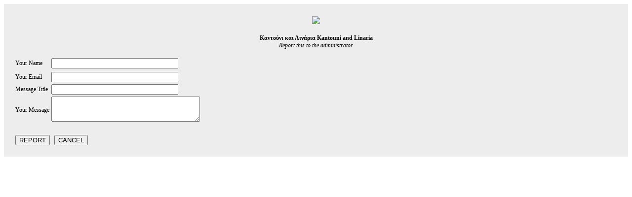

--- FILE ---
content_type: text/html; charset=utf-8
request_url: https://portofkalymnos.com/el/binteothikh?task=report&id=9&tmpl=component
body_size: 1898
content:
<!DOCTYPE HTML>
<html lang="el-gr" dir="ltr" >
<head>
	<meta charset="utf-8" />
	  <base href="https://portofkalymnos.com/el/binteothikh" />
  <meta name="keywords" content="kalymnos,greece,diving,caves,summer holidays,greek islands,tourism,holidays,sailing,port,harbor" />
  <meta name="description" content="Δημοτικό Λιμενικό Ταμείο Καλύμνου" />
  <meta name="generator" content="Joomla! - Open Source Content Management" />
  <title>Βιντεοθήκη</title>
  <link href="/templates/yoo_revista/favicon.ico" rel="shortcut icon" type="image/vnd.microsoft.icon" />
  <link rel="stylesheet" href="/media/system/css/modal.css" type="text/css" />
  <link rel="stylesheet" href="https://portofkalymnos.com/components/com_videoflow/views/videoflow/tmpl/css/videoflow.css" type="text/css" />
  <link rel="stylesheet" href="https://portofkalymnos.com/templates/system/css/system.css" type="text/css" />
  <link rel="stylesheet" href="https://portofkalymnos.com/components/com_videoflow/views/videoflow/tmpl/multibox/multibox.css" type="text/css" />
  <link rel="stylesheet" href="/cache/widgetkit/widgetkit-911ecda7.css" type="text/css" />
  <script src="https://portofkalymnos.com/components/com_videoflow/utilities/js/fupload.js" type="text/javascript"></script>
  <script src="/media/system/js/mootools-core.js" type="text/javascript"></script>
  <script src="/media/system/js/core.js" type="text/javascript"></script>
  <script src="/media/system/js/modal.js" type="text/javascript"></script>
  <script src="https://portofkalymnos.com/components/com_videoflow/views/videoflow/tmpl/multibox/overlay_legacy.js" type="text/javascript"></script>
  <script src="https://portofkalymnos.com/components/com_videoflow/views/videoflow/tmpl/multibox/multibox_legacy.js" type="text/javascript"></script>
  <script src="/media/widgetkit/js/jquery.js" type="text/javascript"></script>
  <script src="/cache/widgetkit/widgetkit-f7856d4c.js" type="text/javascript"></script>
  <script type="text/javascript">

		window.addEvent('domready', function() {

			SqueezeBox.initialize({});
			SqueezeBox.assign($$('a.modal-vflow'), {
				parse: 'rel'
			});
		});
  </script>


<!-- BEGIN Advanced Google Analytics - http://deconf.com/advanced-google-analytics-joomla/ -->

<script type="text/javascript">
  (function(i,s,o,g,r,a,m){i['GoogleAnalyticsObject']=r;i[r]=i[r]||function(){
  (i[r].q=i[r].q||[]).push(arguments)},i[r].l=1*new Date();a=s.createElement(o),
  m=s.getElementsByTagName(o)[0];a.async=1;a.src=g;m.parentNode.insertBefore(a,m)
  })(window,document,'script','//www.google-analytics.com/analytics.js','ga');
  ga('create', 'UA-56656665-1', 'auto');  
  
ga('require', 'displayfeatures');
ga('send', 'pageview');
</script>
<!-- END Advanced Google Analytics -->


</head>
<body class="contentpane">
	
<div id="system-message-container">
</div>
			<script language="javascript" type="text/javascript">
		function submitbutton() {
			var form = document.frontendForm;
			if (form.email.value == "" || form.youremail.value == "") {
				alert( 'You must provide valid email addresses!' );
				return false;
			}
			return true;
		}
		</script>
		
    <div style="padding: 20px; background-color: #EDEDED; font-size:12px;">
    <title>Καντούνι και Λινάρια Kantouni and Linaria </title>
		<form action="index.php?option=com_videoflow&task=emailsend&tmpl=component" name="frontendForm" method="post" onSubmit="return submitbutton();">
		<div style="margin:auto; text-align:center;"><img src="http://img.youtube.com/vi/W9XTj8exE8Q/0.jpg" height="75" vspace="5"><br />
		<p><b>Καντούνι και Λινάρια Kantouni and Linaria</b><br />
		<i>Report this to the administrator</i>
    </p>
    </div>
		    <table class="vftable">
		            <tr>
			      <td height="27">Your Name</td>
            <td><input type="text" name="yourname" class="inputbox" size="30" /></td>
		    </tr>
		    <tr>
			      <td>Your Email</td>
			      <td><input type="text" name="youremail" class="inputbox" size="30" /></td>
		    </tr>
		    <tr>
			      <td>Message Title</td>
			      <td><input type="text" name="subject" class="inputbox" maxlength="100" size="30" /></td>
		    </tr>
        <tr>
            <td>Your Message</td>
			      <td><textarea name="personalmessage" class="inputbox" rows="3" cols="35"></textarea></td></tr>
		    <tr>
			      <td colspan="2">&nbsp;</td>
		   </tr>
		   <tr>
			      <td colspan="2">
            <input type="submit" name="submit" class="button" value="REPORT" />&nbsp;&nbsp;
	    <input type="button" name="cancel" value="CANCEL" class="button" onclick="window.parent.SqueezeBox.close();" />			     </td>
		  </tr>
		  </table>
	<input type="hidden" name="id" value="9" />
	<input type="hidden" name="elink" value="" />
	<input type="hidden" name="title" value="Καντούνι και Λινάρια Kantouni and Linaria">
	<input type="hidden" name="b1be5bc51945c0bbb8ddae1218a1960f" value="1" /><input type="hidden" name="friendname" value="Admin" /><input type="hidden" name="email" value="portofkalymnos@gmail.com" />	</form>
	</div>
  
</body>
</html>


--- FILE ---
content_type: text/plain
request_url: https://www.google-analytics.com/j/collect?v=1&_v=j102&a=1521996221&t=pageview&_s=1&dl=https%3A%2F%2Fportofkalymnos.com%2Fel%2Fbinteothikh%3Ftask%3Dreport%26id%3D9%26tmpl%3Dcomponent&ul=en-us%40posix&dt=%CE%92%CE%B9%CE%BD%CF%84%CE%B5%CE%BF%CE%B8%CE%AE%CE%BA%CE%B7&sr=1280x720&vp=1280x720&_u=IGBAgEABAAAAACAAI~&jid=1833398144&gjid=40915258&cid=1916415113.1770115436&tid=UA-56656665-1&_gid=1984946357.1770115436&_slc=1&z=1411928432
body_size: -451
content:
2,cG-154CZ6C68Z